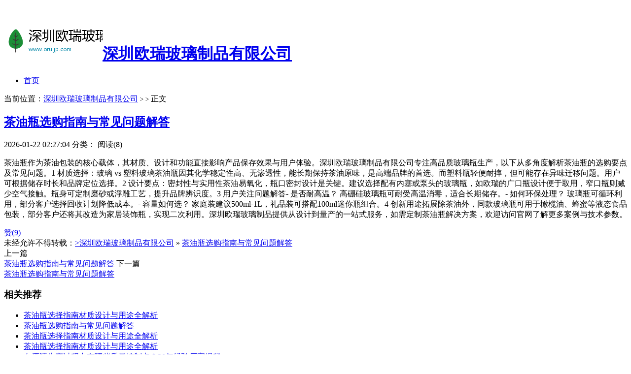

--- FILE ---
content_type: text/html; charset=utf-8
request_url: http://www.oruijp.com/tag/koorui/
body_size: 3599
content:
<!DOCTYPE HTML>
<html>
<head>
<title>茶油瓶选购指南与常见问题解答</title>
<meta name="description" content="" />
<meta name="keywords" content="" />
<meta charset="UTF-8">
<meta http-equiv="X-UA-Compatible" content="IE=11,IE=10,IE=9,IE=8">
<meta name="viewport" content="width=device-width, initial-scale=1.0, user-scalable=0, minimum-scale=1.0, maximum-scale=1.0">
<meta http-equiv="Cache-Control" content="no-siteapp">
<link rel='stylesheet' id='wp-block-library-css'  href='http://www.oruijp.com/template/company/blog2/css/style.min.css?ver=5.2.4' type='text/css' media='all' />
<link rel='stylesheet' id='_bootstrap-css'  href='http://www.oruijp.com/template/company/blog2/css/bootstrap.min.css?ver=6.2' type='text/css' media='all' />
<link rel="stylesheet" href="http://www.oruijp.com/template/company/blog2/fonts/font-awesome.min.css">
<link rel='stylesheet' id='_main-css'  href='http://www.oruijp.com/template/company/blog2/css/main.css?ver=6.2' type='text/css' media='all' />
<link rel="shortcut icon" href="http://www.oruijp.com/template/company/blog2/img/favicon.ico">
<script type='text/javascript' src='http://www.oruijp.com/template/company/blog2/js/jquery.min.js?ver=6.2'></script>
<script type='text/javascript' src='http://www.oruijp.com/template/company/blog2/js/bootstrap.min.js?ver=6.2'></script>
<script type='text/javascript' src='http://www.oruijp.com/template/company/blog2/js/wp-embed.min.js?ver=5.2.4'></script>
<style>
.widget_media_image{border:none}
.widget_ui_asb{border:none}
..asb-post-01 img{border-radius:4px;margin:0 auto;max-width:500px;}
.navred a{color:#FF5E52 !important;font-weight:bold;}
</style>
</head>
<body class="home blog nav_fixed m-excerpt-cat m-excerpt-time site-layout-2 text-justify-on m-sidebar">
<header class="header" style="padding-top:25px;">
	<div class="container">
		<h1 class="logo"><a href="http://www.oruijp.com/" title="深圳欧瑞玻璃制品有限公司"><img src="/images/logo/4233dzm4wptkzj7hsgpopdv346jihzmiw3szhapgtse6tgmq4wc2zzmpxa.png?w=200" alt="深圳欧瑞玻璃制品有限公司">深圳欧瑞玻璃制品有限公司</a></h1>
<ul class="site-nav site-navbar">
	<li class="menu-item menu-item-type-custom menu-item-object-custom current-menu-item current_page_item menu-item-home"><a href="http://www.oruijp.com/" aria-current="page">首页</a></li>
			</ul>
				<div class="topbar">
				</div>
				<i class="fa fa-bars m-icon-nav"></i>
			</div>
</header><body class="post-template-default single single-post single-format-standard nav_fixed m-excerpt-cat m-excerpt-time comment-open site-layout-2 text-justify-on m-sidebar">
	<div class="breadcrumbs">
		<div class="container">
			当前位置：<a href="http://www.oruijp.com/">深圳欧瑞玻璃制品有限公司</a> <small>></small> <a href="http://www.oruijp.com/"></a><small>></small> 正文</div>
	</div>
<section class="container">
	<div class="content-wrap">
	<div class="content">
		<header class="article-header">
			<h1 class="article-title"><a href="http://www.oruijp.com/tag/koorui/">茶油瓶选购指南与常见问题解答</a></h1>
			<div class="article-meta">
				<span class="item">2026-01-22 02:27:04</span>
				<span class="item">分类：<a href="http://www.oruijp.com/" rel="category tag"></a></span>
				<span class="item post-views">阅读(8)</span>
			</div>
		</header>
		<p>茶油瓶作为茶油包装的核心载体，其材质、设计和功能直接影响产品保存效果与用户体验。深圳欧瑞玻璃制品有限公司专注高品质玻璃瓶生产，以下从多角度解析茶油瓶的选购要点及常见问题。1 材质选择：玻璃 vs 塑料玻璃茶油瓶因其化学稳定性高、无渗透性，能长期保持茶油原味，是高端品牌的首选。而塑料瓶轻便耐摔，但可能存在异味迁移问题。用户可根据储存时长和品牌定位选择。2 设计要点：密封性与实用性茶油易氧化，瓶口密封设计是关键。建议选择配有内塞或泵头的玻璃瓶，如欧瑞的广口瓶设计便于取用，窄口瓶则减少空气接触。瓶身可定制磨砂或浮雕工艺，提升品牌辨识度。3 用户关注问题解答- 是否耐高温？ 高硼硅玻璃瓶可耐受高温消毒，适合长期储存。- 如何环保处理？ 玻璃瓶可循环利用，部分客户选择回收计划降低成本。- 容量如何选？ 家庭装建议500ml-1L，礼品装可搭配100ml迷你瓶组合。4 创新用途拓展除茶油外，同款玻璃瓶可用于橄榄油、蜂蜜等液态食品包装，部分客户还将其改造为家居装饰瓶，实现二次利用。深圳欧瑞玻璃制品提供从设计到量产的一站式服务，如需定制茶油瓶解决方案，欢迎访问官网了解更多案例与技术参数。</p>	
	<div class="post-actions">
    	<a href="javascript:;" etap="like" class="post-like action action-like"><i class="fa fa-thumbs-o-up"></i>赞(<span>9</span>)</a>            
    </div>
        		<div class="post-copyright">未经允许不得转载：<a href="http://www.oruijp.com/">>深圳欧瑞玻璃制品有限公司</a> &raquo; <a href="http://www.oruijp.com/tag/koorui/">茶油瓶选购指南与常见问题解答</a></div>		
					<div class="action-share"></div>
		<div class="article-tags"></div>
		
		            <nav class="article-nav">
                <span class="article-nav-prev">上一篇<br><a href="/49.html">茶油瓶选购指南与常见问题解答</a><a href=""></a></span>
                <span class="article-nav-next">下一篇<br><a href="/42.html">茶油瓶选购指南与常见问题解答</a><a href=""></a></span>
            </nav>
		<div class="aub aub-post aub-post-02"></div>
		
		<div class="relates"><div class="title"><h3>相关推荐</h3>
		</div>
		<ul>
						<li><a href="/26.html">茶油瓶选择指南材质设计与用途全解析</a></li>
						<li><a href="/16.html">茶油瓶选购指南与常见问题解答</a></li>
						<li><a href="/41.html">茶油瓶选择指南材质设计与用途全解析</a></li>
						<li><a href="/52.html">茶油瓶选择指南材质设计与用途全解析</a></li>
						<li><a href="/57.html">白酒瓶生产过程中有哪些质量控制点？20年经验厂家揭秘</a></li>
						<li><a href="/1.html">茶油瓶选择指南材质用途与常见问题解答</a></li>
						<li><a href="/85.html">高档酒瓶的私人博物馆定制包装有哪些规范？</a></li>
						<li><a href="/18.html">茶油瓶选择指南 材质设计与用途全解析</a></li>
						</ul>
			</div>	
		</div>
	</div>
<div class="sidebar">
		<div class="widget widget_ui_posts">
			<h3>站长推荐</h3>
			<ul class="nopic">
				
				<li><a target="_blank" href="/78.html">
				<span class="text">洋酒瓶生产厂家如何应对原材料价格波动？</span>
				<span class="muted"></span></a>
				</li>
				
				<li><a target="_blank" href="/21.html">
				<span class="text">茶油瓶选购指南与常见问题解答</span>
				<span class="muted"></span></a>
				</li>
				
				<li><a target="_blank" href="/7.html">
				<span class="text">茶油瓶选购指南与常见问题解答</span>
				<span class="muted"></span></a>
				</li>
				
				<li><a target="_blank" href="/15.html">
				<span class="text">茶油瓶选购指南与常见问题解答</span>
				<span class="muted"></span></a>
				</li>
				
				<li><a target="_blank" href="/47.html">
				<span class="text">茶油瓶选购指南与常见问题解答</span>
				<span class="muted"></span></a>
				</li>
			</ul>
</div>
<div class="widget widget_ui_posts">
	<h3>最新发布</h3>
	<ul>
				<li>
			<a target="_blank" href="/35.html"><span class="thumbnail"><img data-src="" alt="茶油瓶选择指南材质设计与用途全解析" src="" class="thumb"></span>
			<span class="text">茶油瓶选择指南材质设计与用途全解析</span><span class="muted"></span></a>
		</li>
				<li>
			<a target="_blank" href="/75.html"><span class="thumbnail"><img data-src="" alt="高档酒瓶的私人城堡定制包装有哪些贵族元素？" src="" class="thumb"></span>
			<span class="text">高档酒瓶的私人城堡定制包装有哪些贵族元素？</span><span class="muted"></span></a>
		</li>
				<li>
			<a target="_blank" href="/77.html"><span class="thumbnail"><img data-src="" alt="白酒瓶的智能倾倒角度提示包装如何工作？" src="" class="thumb"></span>
			<span class="text">白酒瓶的智能倾倒角度提示包装如何工作？</span><span class="muted"></span></a>
		</li>
				<li>
			<a target="_blank" href="/79.html"><span class="thumbnail"><img data-src="" alt="茶油瓶的暗物质研究主题包装如何可视化概念？" src="" class="thumb"></span>
			<span class="text">茶油瓶的暗物质研究主题包装如何可视化概念？</span><span class="muted"></span></a>
		</li>
				<li>
			<a target="_blank" href="/64.html"><span class="thumbnail"><img data-src="" alt="洋酒瓶生产厂家如何建立包装设计快速迭代流程？" src="" class="thumb"></span>
			<span class="text">洋酒瓶生产厂家如何建立包装设计快速迭代流程？</span><span class="muted"></span></a>
		</li>
			</ul>
</div>
<div class="widget widget_ui_tags">
	<h3>分城市</h3>
	<div class="items">
				
		</div>
	</div>
<div class="widget widget_ui_posts">
			<h3>友情链接</h3>
			<ul class="nopic">
			 	
      <li><a href="/90.html" target="_blank"><span class="text">为什么洋酒瓶需要元宇宙原生设计？</span></a></li>
      <li><a href="/5.html" target="_blank"><span class="text">茶油瓶选择指南材质设计与用途全解析</span></a></li>
      <li><a href="/60.html" target="_blank"><span class="text">洋酒瓶生产厂家哪家强？深圳欧瑞玻璃制品有限公司值得信赖吗？</span></a></li>
      <li><a href="/89.html" target="_blank"><span class="text">洋酒瓶生产厂家如何构建知识图谱？</span></a></li>
      <li><a href="/88.html" target="_blank"><span class="text">为什么洋酒瓶的透光率需要精确控制？</span></a></li>
      <li><a href="/9.html" target="_blank"><span class="text">茶油瓶选购指南与常见问题解答</span></a></li>
      <li><a href="/44.html" target="_blank"><span class="text">茶油瓶选购指南材质用途与常见问题解答</span></a></li>
      <li><a href="/11.html" target="_blank"><span class="text">茶油瓶选购指南材质选择与使用技巧</span></a></li>
      <li><a href="/12.html" target="_blank"><span class="text">茶油瓶选择指南材质设计与用途全解析</span></a></li>
      <li><a href="/39.html" target="_blank"><span class="text">茶油瓶选购指南与常见问题解答</span></a></li>
   	</ul>
</div>
	</div></section>
<footer class="footer">
	<div class="container">
		<p>&copy; 2026 <a href="http://www.oruijp.com/">深圳欧瑞玻璃制品有限公司</a> &nbsp;<a href="http://www.oruijp.com/sitemap.xml">网站地图</a> </p>
	</div>
</footer>
 
<div class="rollbar rollbar-rb">
	<ul>
		<li class="rollbar-totop"><a href="javascript:(jsui.scrollTo());"><i class="fa fa-angle-up"></i><span>回顶</span></a><h6>回顶部<i></i></h6></li>
	</ul>
</div>
<script type='text/javascript' src='http://www.oruijp.com/template/company/blog2/js/loader.js?ver=6.2'></script>
<a href="/sitemap.txt">网站地图</a><a href="/sitemap.xml">站点地图</a><div><ul><li><h4><a href="http://www.oruijp.com/">深圳欧瑞玻璃制品有限公司</a></h4></li></ul></div></body>
</html>